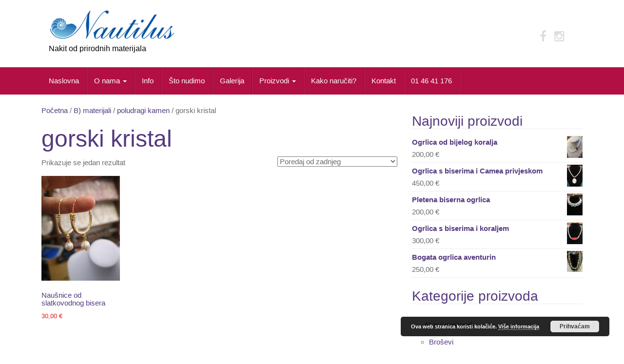

--- FILE ---
content_type: text/html; charset=UTF-8
request_url: https://nautilus-nakit.com/kategorija-proizvoda/ostali-materijali/poludragi-kamen/gorski-kristal/
body_size: 12494
content:
<!DOCTYPE html>
<html lang="hr">
<head>
<meta charset="UTF-8">
<meta http-equiv="X-UA-Compatible" content="IE=edge">
<meta name="viewport" content="width=device-width, initial-scale=1">
<link rel="profile" href="http://gmpg.org/xfn/11">
<link rel="pingback" href="https://nautilus-nakit.com/xmlrpc.php">

<meta name='robots' content='index, follow, max-image-preview:large, max-snippet:-1, max-video-preview:-1' />
<script>window._wca = window._wca || [];</script>

	<!-- This site is optimized with the Yoast SEO plugin v22.5 - https://yoast.com/wordpress/plugins/seo/ -->
	<title>gorski kristal Archives - Nautilus nakit</title>
	<link rel="canonical" href="https://nautilus-nakit.com/kategorija-proizvoda/ostali-materijali/poludragi-kamen/gorski-kristal/" />
	<meta property="og:locale" content="hr_HR" />
	<meta property="og:type" content="article" />
	<meta property="og:title" content="gorski kristal Archives - Nautilus nakit" />
	<meta property="og:url" content="https://nautilus-nakit.com/kategorija-proizvoda/ostali-materijali/poludragi-kamen/gorski-kristal/" />
	<meta property="og:site_name" content="Nautilus nakit" />
	<meta name="twitter:card" content="summary_large_image" />
	<script type="application/ld+json" class="yoast-schema-graph">{"@context":"https://schema.org","@graph":[{"@type":"CollectionPage","@id":"https://nautilus-nakit.com/kategorija-proizvoda/ostali-materijali/poludragi-kamen/gorski-kristal/","url":"https://nautilus-nakit.com/kategorija-proizvoda/ostali-materijali/poludragi-kamen/gorski-kristal/","name":"gorski kristal Archives - Nautilus nakit","isPartOf":{"@id":"https://nautilus-nakit.com/#website"},"primaryImageOfPage":{"@id":"https://nautilus-nakit.com/kategorija-proizvoda/ostali-materijali/poludragi-kamen/gorski-kristal/#primaryimage"},"image":{"@id":"https://nautilus-nakit.com/kategorija-proizvoda/ostali-materijali/poludragi-kamen/gorski-kristal/#primaryimage"},"thumbnailUrl":"https://nautilus-nakit.com/wp-content/uploads/2019/12/PHOTO-2023-12-22-15-05-12.jpg","breadcrumb":{"@id":"https://nautilus-nakit.com/kategorija-proizvoda/ostali-materijali/poludragi-kamen/gorski-kristal/#breadcrumb"},"inLanguage":"hr"},{"@type":"ImageObject","inLanguage":"hr","@id":"https://nautilus-nakit.com/kategorija-proizvoda/ostali-materijali/poludragi-kamen/gorski-kristal/#primaryimage","url":"https://nautilus-nakit.com/wp-content/uploads/2019/12/PHOTO-2023-12-22-15-05-12.jpg","contentUrl":"https://nautilus-nakit.com/wp-content/uploads/2019/12/PHOTO-2023-12-22-15-05-12.jpg","width":1368,"height":1824},{"@type":"BreadcrumbList","@id":"https://nautilus-nakit.com/kategorija-proizvoda/ostali-materijali/poludragi-kamen/gorski-kristal/#breadcrumb","itemListElement":[{"@type":"ListItem","position":1,"name":"Home","item":"https://nautilus-nakit.com/"},{"@type":"ListItem","position":2,"name":"B) materijali","item":"https://nautilus-nakit.com/kategorija-proizvoda/ostali-materijali/"},{"@type":"ListItem","position":3,"name":"poludragi kamen","item":"https://nautilus-nakit.com/kategorija-proizvoda/ostali-materijali/poludragi-kamen/"},{"@type":"ListItem","position":4,"name":"gorski kristal"}]},{"@type":"WebSite","@id":"https://nautilus-nakit.com/#website","url":"https://nautilus-nakit.com/","name":"Nautilus nakit","description":"Nakit od prirodnih materijala","potentialAction":[{"@type":"SearchAction","target":{"@type":"EntryPoint","urlTemplate":"https://nautilus-nakit.com/?s={search_term_string}"},"query-input":"required name=search_term_string"}],"inLanguage":"hr"}]}</script>
	<!-- / Yoast SEO plugin. -->


<link rel='dns-prefetch' href='//stats.wp.com' />
<link rel='dns-prefetch' href='//secure.gravatar.com' />
<link rel='dns-prefetch' href='//v0.wordpress.com' />
<link rel="alternate" type="application/rss+xml" title="Nautilus nakit &raquo; Kanal" href="https://nautilus-nakit.com/feed/" />
<link rel="alternate" type="application/rss+xml" title="Nautilus nakit &raquo; Kanal komentara" href="https://nautilus-nakit.com/comments/feed/" />
<link rel="alternate" type="application/rss+xml" title="Nautilus nakit &raquo; gorski kristal Kategorija kanal" href="https://nautilus-nakit.com/kategorija-proizvoda/ostali-materijali/poludragi-kamen/gorski-kristal/feed/" />
<script type="text/javascript">
/* <![CDATA[ */
window._wpemojiSettings = {"baseUrl":"https:\/\/s.w.org\/images\/core\/emoji\/14.0.0\/72x72\/","ext":".png","svgUrl":"https:\/\/s.w.org\/images\/core\/emoji\/14.0.0\/svg\/","svgExt":".svg","source":{"concatemoji":"https:\/\/nautilus-nakit.com\/wp-includes\/js\/wp-emoji-release.min.js?ver=6.4.3"}};
/*! This file is auto-generated */
!function(i,n){var o,s,e;function c(e){try{var t={supportTests:e,timestamp:(new Date).valueOf()};sessionStorage.setItem(o,JSON.stringify(t))}catch(e){}}function p(e,t,n){e.clearRect(0,0,e.canvas.width,e.canvas.height),e.fillText(t,0,0);var t=new Uint32Array(e.getImageData(0,0,e.canvas.width,e.canvas.height).data),r=(e.clearRect(0,0,e.canvas.width,e.canvas.height),e.fillText(n,0,0),new Uint32Array(e.getImageData(0,0,e.canvas.width,e.canvas.height).data));return t.every(function(e,t){return e===r[t]})}function u(e,t,n){switch(t){case"flag":return n(e,"\ud83c\udff3\ufe0f\u200d\u26a7\ufe0f","\ud83c\udff3\ufe0f\u200b\u26a7\ufe0f")?!1:!n(e,"\ud83c\uddfa\ud83c\uddf3","\ud83c\uddfa\u200b\ud83c\uddf3")&&!n(e,"\ud83c\udff4\udb40\udc67\udb40\udc62\udb40\udc65\udb40\udc6e\udb40\udc67\udb40\udc7f","\ud83c\udff4\u200b\udb40\udc67\u200b\udb40\udc62\u200b\udb40\udc65\u200b\udb40\udc6e\u200b\udb40\udc67\u200b\udb40\udc7f");case"emoji":return!n(e,"\ud83e\udef1\ud83c\udffb\u200d\ud83e\udef2\ud83c\udfff","\ud83e\udef1\ud83c\udffb\u200b\ud83e\udef2\ud83c\udfff")}return!1}function f(e,t,n){var r="undefined"!=typeof WorkerGlobalScope&&self instanceof WorkerGlobalScope?new OffscreenCanvas(300,150):i.createElement("canvas"),a=r.getContext("2d",{willReadFrequently:!0}),o=(a.textBaseline="top",a.font="600 32px Arial",{});return e.forEach(function(e){o[e]=t(a,e,n)}),o}function t(e){var t=i.createElement("script");t.src=e,t.defer=!0,i.head.appendChild(t)}"undefined"!=typeof Promise&&(o="wpEmojiSettingsSupports",s=["flag","emoji"],n.supports={everything:!0,everythingExceptFlag:!0},e=new Promise(function(e){i.addEventListener("DOMContentLoaded",e,{once:!0})}),new Promise(function(t){var n=function(){try{var e=JSON.parse(sessionStorage.getItem(o));if("object"==typeof e&&"number"==typeof e.timestamp&&(new Date).valueOf()<e.timestamp+604800&&"object"==typeof e.supportTests)return e.supportTests}catch(e){}return null}();if(!n){if("undefined"!=typeof Worker&&"undefined"!=typeof OffscreenCanvas&&"undefined"!=typeof URL&&URL.createObjectURL&&"undefined"!=typeof Blob)try{var e="postMessage("+f.toString()+"("+[JSON.stringify(s),u.toString(),p.toString()].join(",")+"));",r=new Blob([e],{type:"text/javascript"}),a=new Worker(URL.createObjectURL(r),{name:"wpTestEmojiSupports"});return void(a.onmessage=function(e){c(n=e.data),a.terminate(),t(n)})}catch(e){}c(n=f(s,u,p))}t(n)}).then(function(e){for(var t in e)n.supports[t]=e[t],n.supports.everything=n.supports.everything&&n.supports[t],"flag"!==t&&(n.supports.everythingExceptFlag=n.supports.everythingExceptFlag&&n.supports[t]);n.supports.everythingExceptFlag=n.supports.everythingExceptFlag&&!n.supports.flag,n.DOMReady=!1,n.readyCallback=function(){n.DOMReady=!0}}).then(function(){return e}).then(function(){var e;n.supports.everything||(n.readyCallback(),(e=n.source||{}).concatemoji?t(e.concatemoji):e.wpemoji&&e.twemoji&&(t(e.twemoji),t(e.wpemoji)))}))}((window,document),window._wpemojiSettings);
/* ]]> */
</script>
<style id='wp-emoji-styles-inline-css' type='text/css'>

	img.wp-smiley, img.emoji {
		display: inline !important;
		border: none !important;
		box-shadow: none !important;
		height: 1em !important;
		width: 1em !important;
		margin: 0 0.07em !important;
		vertical-align: -0.1em !important;
		background: none !important;
		padding: 0 !important;
	}
</style>
<link rel='stylesheet' id='wp-block-library-css' href='https://nautilus-nakit.com/wp-includes/css/dist/block-library/style.min.css?ver=6.4.3' type='text/css' media='all' />
<style id='wp-block-library-inline-css' type='text/css'>
.has-text-align-justify{text-align:justify;}
</style>
<link rel='stylesheet' id='mediaelement-css' href='https://nautilus-nakit.com/wp-includes/js/mediaelement/mediaelementplayer-legacy.min.css?ver=4.2.17' type='text/css' media='all' />
<link rel='stylesheet' id='wp-mediaelement-css' href='https://nautilus-nakit.com/wp-includes/js/mediaelement/wp-mediaelement.min.css?ver=6.4.3' type='text/css' media='all' />
<style id='jetpack-sharing-buttons-style-inline-css' type='text/css'>
.jetpack-sharing-buttons__services-list{display:flex;flex-direction:row;flex-wrap:wrap;gap:0;list-style-type:none;margin:5px;padding:0}.jetpack-sharing-buttons__services-list.has-small-icon-size{font-size:12px}.jetpack-sharing-buttons__services-list.has-normal-icon-size{font-size:16px}.jetpack-sharing-buttons__services-list.has-large-icon-size{font-size:24px}.jetpack-sharing-buttons__services-list.has-huge-icon-size{font-size:36px}@media print{.jetpack-sharing-buttons__services-list{display:none!important}}.editor-styles-wrapper .wp-block-jetpack-sharing-buttons{gap:0;padding-inline-start:0}ul.jetpack-sharing-buttons__services-list.has-background{padding:1.25em 2.375em}
</style>
<style id='classic-theme-styles-inline-css' type='text/css'>
/*! This file is auto-generated */
.wp-block-button__link{color:#fff;background-color:#32373c;border-radius:9999px;box-shadow:none;text-decoration:none;padding:calc(.667em + 2px) calc(1.333em + 2px);font-size:1.125em}.wp-block-file__button{background:#32373c;color:#fff;text-decoration:none}
</style>
<style id='global-styles-inline-css' type='text/css'>
body{--wp--preset--color--black: #000000;--wp--preset--color--cyan-bluish-gray: #abb8c3;--wp--preset--color--white: #ffffff;--wp--preset--color--pale-pink: #f78da7;--wp--preset--color--vivid-red: #cf2e2e;--wp--preset--color--luminous-vivid-orange: #ff6900;--wp--preset--color--luminous-vivid-amber: #fcb900;--wp--preset--color--light-green-cyan: #7bdcb5;--wp--preset--color--vivid-green-cyan: #00d084;--wp--preset--color--pale-cyan-blue: #8ed1fc;--wp--preset--color--vivid-cyan-blue: #0693e3;--wp--preset--color--vivid-purple: #9b51e0;--wp--preset--gradient--vivid-cyan-blue-to-vivid-purple: linear-gradient(135deg,rgba(6,147,227,1) 0%,rgb(155,81,224) 100%);--wp--preset--gradient--light-green-cyan-to-vivid-green-cyan: linear-gradient(135deg,rgb(122,220,180) 0%,rgb(0,208,130) 100%);--wp--preset--gradient--luminous-vivid-amber-to-luminous-vivid-orange: linear-gradient(135deg,rgba(252,185,0,1) 0%,rgba(255,105,0,1) 100%);--wp--preset--gradient--luminous-vivid-orange-to-vivid-red: linear-gradient(135deg,rgba(255,105,0,1) 0%,rgb(207,46,46) 100%);--wp--preset--gradient--very-light-gray-to-cyan-bluish-gray: linear-gradient(135deg,rgb(238,238,238) 0%,rgb(169,184,195) 100%);--wp--preset--gradient--cool-to-warm-spectrum: linear-gradient(135deg,rgb(74,234,220) 0%,rgb(151,120,209) 20%,rgb(207,42,186) 40%,rgb(238,44,130) 60%,rgb(251,105,98) 80%,rgb(254,248,76) 100%);--wp--preset--gradient--blush-light-purple: linear-gradient(135deg,rgb(255,206,236) 0%,rgb(152,150,240) 100%);--wp--preset--gradient--blush-bordeaux: linear-gradient(135deg,rgb(254,205,165) 0%,rgb(254,45,45) 50%,rgb(107,0,62) 100%);--wp--preset--gradient--luminous-dusk: linear-gradient(135deg,rgb(255,203,112) 0%,rgb(199,81,192) 50%,rgb(65,88,208) 100%);--wp--preset--gradient--pale-ocean: linear-gradient(135deg,rgb(255,245,203) 0%,rgb(182,227,212) 50%,rgb(51,167,181) 100%);--wp--preset--gradient--electric-grass: linear-gradient(135deg,rgb(202,248,128) 0%,rgb(113,206,126) 100%);--wp--preset--gradient--midnight: linear-gradient(135deg,rgb(2,3,129) 0%,rgb(40,116,252) 100%);--wp--preset--font-size--small: 13px;--wp--preset--font-size--medium: 20px;--wp--preset--font-size--large: 36px;--wp--preset--font-size--x-large: 42px;--wp--preset--spacing--20: 0.44rem;--wp--preset--spacing--30: 0.67rem;--wp--preset--spacing--40: 1rem;--wp--preset--spacing--50: 1.5rem;--wp--preset--spacing--60: 2.25rem;--wp--preset--spacing--70: 3.38rem;--wp--preset--spacing--80: 5.06rem;--wp--preset--shadow--natural: 6px 6px 9px rgba(0, 0, 0, 0.2);--wp--preset--shadow--deep: 12px 12px 50px rgba(0, 0, 0, 0.4);--wp--preset--shadow--sharp: 6px 6px 0px rgba(0, 0, 0, 0.2);--wp--preset--shadow--outlined: 6px 6px 0px -3px rgba(255, 255, 255, 1), 6px 6px rgba(0, 0, 0, 1);--wp--preset--shadow--crisp: 6px 6px 0px rgba(0, 0, 0, 1);}:where(.is-layout-flex){gap: 0.5em;}:where(.is-layout-grid){gap: 0.5em;}body .is-layout-flow > .alignleft{float: left;margin-inline-start: 0;margin-inline-end: 2em;}body .is-layout-flow > .alignright{float: right;margin-inline-start: 2em;margin-inline-end: 0;}body .is-layout-flow > .aligncenter{margin-left: auto !important;margin-right: auto !important;}body .is-layout-constrained > .alignleft{float: left;margin-inline-start: 0;margin-inline-end: 2em;}body .is-layout-constrained > .alignright{float: right;margin-inline-start: 2em;margin-inline-end: 0;}body .is-layout-constrained > .aligncenter{margin-left: auto !important;margin-right: auto !important;}body .is-layout-constrained > :where(:not(.alignleft):not(.alignright):not(.alignfull)){max-width: var(--wp--style--global--content-size);margin-left: auto !important;margin-right: auto !important;}body .is-layout-constrained > .alignwide{max-width: var(--wp--style--global--wide-size);}body .is-layout-flex{display: flex;}body .is-layout-flex{flex-wrap: wrap;align-items: center;}body .is-layout-flex > *{margin: 0;}body .is-layout-grid{display: grid;}body .is-layout-grid > *{margin: 0;}:where(.wp-block-columns.is-layout-flex){gap: 2em;}:where(.wp-block-columns.is-layout-grid){gap: 2em;}:where(.wp-block-post-template.is-layout-flex){gap: 1.25em;}:where(.wp-block-post-template.is-layout-grid){gap: 1.25em;}.has-black-color{color: var(--wp--preset--color--black) !important;}.has-cyan-bluish-gray-color{color: var(--wp--preset--color--cyan-bluish-gray) !important;}.has-white-color{color: var(--wp--preset--color--white) !important;}.has-pale-pink-color{color: var(--wp--preset--color--pale-pink) !important;}.has-vivid-red-color{color: var(--wp--preset--color--vivid-red) !important;}.has-luminous-vivid-orange-color{color: var(--wp--preset--color--luminous-vivid-orange) !important;}.has-luminous-vivid-amber-color{color: var(--wp--preset--color--luminous-vivid-amber) !important;}.has-light-green-cyan-color{color: var(--wp--preset--color--light-green-cyan) !important;}.has-vivid-green-cyan-color{color: var(--wp--preset--color--vivid-green-cyan) !important;}.has-pale-cyan-blue-color{color: var(--wp--preset--color--pale-cyan-blue) !important;}.has-vivid-cyan-blue-color{color: var(--wp--preset--color--vivid-cyan-blue) !important;}.has-vivid-purple-color{color: var(--wp--preset--color--vivid-purple) !important;}.has-black-background-color{background-color: var(--wp--preset--color--black) !important;}.has-cyan-bluish-gray-background-color{background-color: var(--wp--preset--color--cyan-bluish-gray) !important;}.has-white-background-color{background-color: var(--wp--preset--color--white) !important;}.has-pale-pink-background-color{background-color: var(--wp--preset--color--pale-pink) !important;}.has-vivid-red-background-color{background-color: var(--wp--preset--color--vivid-red) !important;}.has-luminous-vivid-orange-background-color{background-color: var(--wp--preset--color--luminous-vivid-orange) !important;}.has-luminous-vivid-amber-background-color{background-color: var(--wp--preset--color--luminous-vivid-amber) !important;}.has-light-green-cyan-background-color{background-color: var(--wp--preset--color--light-green-cyan) !important;}.has-vivid-green-cyan-background-color{background-color: var(--wp--preset--color--vivid-green-cyan) !important;}.has-pale-cyan-blue-background-color{background-color: var(--wp--preset--color--pale-cyan-blue) !important;}.has-vivid-cyan-blue-background-color{background-color: var(--wp--preset--color--vivid-cyan-blue) !important;}.has-vivid-purple-background-color{background-color: var(--wp--preset--color--vivid-purple) !important;}.has-black-border-color{border-color: var(--wp--preset--color--black) !important;}.has-cyan-bluish-gray-border-color{border-color: var(--wp--preset--color--cyan-bluish-gray) !important;}.has-white-border-color{border-color: var(--wp--preset--color--white) !important;}.has-pale-pink-border-color{border-color: var(--wp--preset--color--pale-pink) !important;}.has-vivid-red-border-color{border-color: var(--wp--preset--color--vivid-red) !important;}.has-luminous-vivid-orange-border-color{border-color: var(--wp--preset--color--luminous-vivid-orange) !important;}.has-luminous-vivid-amber-border-color{border-color: var(--wp--preset--color--luminous-vivid-amber) !important;}.has-light-green-cyan-border-color{border-color: var(--wp--preset--color--light-green-cyan) !important;}.has-vivid-green-cyan-border-color{border-color: var(--wp--preset--color--vivid-green-cyan) !important;}.has-pale-cyan-blue-border-color{border-color: var(--wp--preset--color--pale-cyan-blue) !important;}.has-vivid-cyan-blue-border-color{border-color: var(--wp--preset--color--vivid-cyan-blue) !important;}.has-vivid-purple-border-color{border-color: var(--wp--preset--color--vivid-purple) !important;}.has-vivid-cyan-blue-to-vivid-purple-gradient-background{background: var(--wp--preset--gradient--vivid-cyan-blue-to-vivid-purple) !important;}.has-light-green-cyan-to-vivid-green-cyan-gradient-background{background: var(--wp--preset--gradient--light-green-cyan-to-vivid-green-cyan) !important;}.has-luminous-vivid-amber-to-luminous-vivid-orange-gradient-background{background: var(--wp--preset--gradient--luminous-vivid-amber-to-luminous-vivid-orange) !important;}.has-luminous-vivid-orange-to-vivid-red-gradient-background{background: var(--wp--preset--gradient--luminous-vivid-orange-to-vivid-red) !important;}.has-very-light-gray-to-cyan-bluish-gray-gradient-background{background: var(--wp--preset--gradient--very-light-gray-to-cyan-bluish-gray) !important;}.has-cool-to-warm-spectrum-gradient-background{background: var(--wp--preset--gradient--cool-to-warm-spectrum) !important;}.has-blush-light-purple-gradient-background{background: var(--wp--preset--gradient--blush-light-purple) !important;}.has-blush-bordeaux-gradient-background{background: var(--wp--preset--gradient--blush-bordeaux) !important;}.has-luminous-dusk-gradient-background{background: var(--wp--preset--gradient--luminous-dusk) !important;}.has-pale-ocean-gradient-background{background: var(--wp--preset--gradient--pale-ocean) !important;}.has-electric-grass-gradient-background{background: var(--wp--preset--gradient--electric-grass) !important;}.has-midnight-gradient-background{background: var(--wp--preset--gradient--midnight) !important;}.has-small-font-size{font-size: var(--wp--preset--font-size--small) !important;}.has-medium-font-size{font-size: var(--wp--preset--font-size--medium) !important;}.has-large-font-size{font-size: var(--wp--preset--font-size--large) !important;}.has-x-large-font-size{font-size: var(--wp--preset--font-size--x-large) !important;}
.wp-block-navigation a:where(:not(.wp-element-button)){color: inherit;}
:where(.wp-block-post-template.is-layout-flex){gap: 1.25em;}:where(.wp-block-post-template.is-layout-grid){gap: 1.25em;}
:where(.wp-block-columns.is-layout-flex){gap: 2em;}:where(.wp-block-columns.is-layout-grid){gap: 2em;}
.wp-block-pullquote{font-size: 1.5em;line-height: 1.6;}
</style>
<link rel='stylesheet' id='woo-advanced-discounts-css' href='https://nautilus-nakit.com/wp-content/plugins/woo-advanced-discounts/public/css/wad-public.css?ver=2.32.1' type='text/css' media='all' />
<link rel='stylesheet' id='o-tooltip-css' href='https://nautilus-nakit.com/wp-content/plugins/woo-advanced-discounts/public/css/tooltip.min.css?ver=2.32.1' type='text/css' media='all' />
<link rel='stylesheet' id='woocommerce-layout-css' href='https://nautilus-nakit.com/wp-content/plugins/woocommerce/assets/css/woocommerce-layout.css?ver=8.7.0' type='text/css' media='all' />
<style id='woocommerce-layout-inline-css' type='text/css'>

	.infinite-scroll .woocommerce-pagination {
		display: none;
	}
</style>
<link rel='stylesheet' id='woocommerce-smallscreen-css' href='https://nautilus-nakit.com/wp-content/plugins/woocommerce/assets/css/woocommerce-smallscreen.css?ver=8.7.0' type='text/css' media='only screen and (max-width: 768px)' />
<link rel='stylesheet' id='woocommerce-general-css' href='https://nautilus-nakit.com/wp-content/plugins/woocommerce/assets/css/woocommerce.css?ver=8.7.0' type='text/css' media='all' />
<style id='woocommerce-inline-inline-css' type='text/css'>
.woocommerce form .form-row .required { visibility: visible; }
</style>
<link rel='stylesheet' id='bootstrap-css' href='https://nautilus-nakit.com/wp-content/themes/unite/inc/css/bootstrap.min.css?ver=6.4.3' type='text/css' media='all' />
<link rel='stylesheet' id='unite-icons-css' href='https://nautilus-nakit.com/wp-content/themes/unite/inc/css/font-awesome.min.css?ver=6.4.3' type='text/css' media='all' />
<link rel='stylesheet' id='unite-style-css' href='https://nautilus-nakit.com/wp-content/themes/unite/style.css?ver=6.4.3' type='text/css' media='all' />
<link rel='stylesheet' id='jetpack_css-css' href='https://nautilus-nakit.com/wp-content/plugins/jetpack/css/jetpack.css?ver=13.3.1' type='text/css' media='all' />
<!--n2css--><script type="text/javascript" src="https://nautilus-nakit.com/wp-includes/js/dist/vendor/wp-polyfill-inert.min.js?ver=3.1.2" id="wp-polyfill-inert-js"></script>
<script type="text/javascript" src="https://nautilus-nakit.com/wp-includes/js/dist/vendor/regenerator-runtime.min.js?ver=0.14.0" id="regenerator-runtime-js"></script>
<script type="text/javascript" src="https://nautilus-nakit.com/wp-includes/js/dist/vendor/wp-polyfill.min.js?ver=3.15.0" id="wp-polyfill-js"></script>
<script type="text/javascript" src="https://nautilus-nakit.com/wp-includes/js/dist/hooks.min.js?ver=c6aec9a8d4e5a5d543a1" id="wp-hooks-js"></script>
<script type="text/javascript" src="https://stats.wp.com/w.js?ver=202548" id="woo-tracks-js"></script>
<script type="text/javascript" src="https://nautilus-nakit.com/wp-includes/js/jquery/jquery.min.js?ver=3.7.1" id="jquery-core-js"></script>
<script type="text/javascript" src="https://nautilus-nakit.com/wp-includes/js/jquery/jquery-migrate.min.js?ver=3.4.1" id="jquery-migrate-js"></script>
<script type="text/javascript" src="https://nautilus-nakit.com/wp-content/plugins/woo-advanced-discounts/public/js/wad-public.js?ver=2.32.1" id="woo-advanced-discounts-js"></script>
<script type="text/javascript" src="https://nautilus-nakit.com/wp-content/plugins/woo-advanced-discounts/public/js/tooltip.min.js?ver=2.32.1" id="o-tooltip-js"></script>
<script type="text/javascript" src="https://nautilus-nakit.com/wp-content/plugins/woocommerce/assets/js/jquery-blockui/jquery.blockUI.min.js?ver=2.7.0-wc.8.7.0" id="jquery-blockui-js" defer="defer" data-wp-strategy="defer"></script>
<script type="text/javascript" id="wc-add-to-cart-js-extra">
/* <![CDATA[ */
var wc_add_to_cart_params = {"ajax_url":"\/wp-admin\/admin-ajax.php","wc_ajax_url":"\/?wc-ajax=%%endpoint%%","i18n_view_cart":"Vidi ko\u0161aricu","cart_url":"https:\/\/nautilus-nakit.com\/?page_id=5","is_cart":"","cart_redirect_after_add":"no"};
/* ]]> */
</script>
<script type="text/javascript" src="https://nautilus-nakit.com/wp-content/plugins/woocommerce/assets/js/frontend/add-to-cart.min.js?ver=8.7.0" id="wc-add-to-cart-js" defer="defer" data-wp-strategy="defer"></script>
<script type="text/javascript" src="https://nautilus-nakit.com/wp-content/plugins/woocommerce/assets/js/js-cookie/js.cookie.min.js?ver=2.1.4-wc.8.7.0" id="js-cookie-js" defer="defer" data-wp-strategy="defer"></script>
<script type="text/javascript" id="woocommerce-js-extra">
/* <![CDATA[ */
var woocommerce_params = {"ajax_url":"\/wp-admin\/admin-ajax.php","wc_ajax_url":"\/?wc-ajax=%%endpoint%%"};
/* ]]> */
</script>
<script type="text/javascript" src="https://nautilus-nakit.com/wp-content/plugins/woocommerce/assets/js/frontend/woocommerce.min.js?ver=8.7.0" id="woocommerce-js" defer="defer" data-wp-strategy="defer"></script>
<script type="text/javascript" src="https://stats.wp.com/s-202548.js" id="woocommerce-analytics-js" defer="defer" data-wp-strategy="defer"></script>
<script type="text/javascript" src="https://nautilus-nakit.com/wp-content/themes/unite/inc/js/bootstrap.min.js?ver=6.4.3" id="bootstrap-js"></script>
<script type="text/javascript" src="https://nautilus-nakit.com/wp-content/themes/unite/inc/js/main.min.js?ver=6.4.3" id="unite-functions-js"></script>
<!--[if lt IE 9]>
<script type="text/javascript" src="https://nautilus-nakit.com/wp-content/themes/unite/inc/js/html5shiv.min.js?ver=6.4.3" id="html5-js"></script>
<![endif]-->
<!--[if lt IE 9]>
<script type="text/javascript" src="https://nautilus-nakit.com/wp-content/themes/unite/inc/js/respond.min.js?ver=6.4.3" id="respond-js"></script>
<![endif]-->
<link rel="https://api.w.org/" href="https://nautilus-nakit.com/wp-json/" /><link rel="alternate" type="application/json" href="https://nautilus-nakit.com/wp-json/wp/v2/product_cat/76" /><link rel="EditURI" type="application/rsd+xml" title="RSD" href="https://nautilus-nakit.com/xmlrpc.php?rsd" />
<meta name="generator" content="WordPress 6.4.3" />
<meta name="generator" content="WooCommerce 8.7.0" />
<script type="text/javascript">
	window._se_plugin_version = '8.1.9';
</script>
	<style>img#wpstats{display:none}</style>
		<style type="text/css">.btn-primary, .label-primary, .carousel-caption h4 {background-color: #b20f44; border-color: #b20f44;} hr.section-divider:after, .entry-meta .fa { color: #b20f44}.label-primary[href]:hover, .label-primary[href]:focus, #infinite-handle span:hover, #infinite-handle span:focus-within, .btn.btn-primary.read-more:hover, .btn.btn-primary.read-more:focus, .btn-primary:hover, .btn-primary:focus, .btn-primary:active, .btn-primary.active, .site-main [class*="navigation"] a:hover, .site-main [class*="navigation"] a:focus, .more-link:hover, .more-link:focus, #image-navigation .nav-previous a:hover, #image-navigation .nav-previous a:focus, #image-navigation .nav-next a:hover, #image-navigation .nav-next a:focus { background-color: #b20f44; border-color: #b20f44; }.navbar.navbar-default {background-color: #b20f44;}.dropdown-menu, .dropdown-menu > .active > a, .dropdown-menu > .active > a:hover, .dropdown-menu > .active > a:focus {background-color: #b20f44;}#colophon {background-color: #b20f44;}@media (min-width: 767px) {
  ul.nav li.dropdown:hover ul.dropdown-menu {
    display: block;
  }
  ul.dropdown-menu a {
    color: #fff;
  }
  ul.dropdown-menu li a:hover {
    background: #082955;
    color: #fff;
  }
}</style>    <style type="text/css">
        #social li {
            display: inline-block;
        }
        #social li,
        #social ul {
            border: 0!important;
            list-style: none;
            padding-left: 0;
            text-align: center;
        }
        .social-icons ul a {
            font-size: 24px;
            margin: 6px;
            color: #DDD;
        }
        #social ul a span {
            display: none;
        }
        #social li a[href*="twitter.com"] .fa:before,
        .fa-twitter:before {
            content: "\f099"
        }
        #social li a[href*="facebook.com"] .fa:before,
        .fa-facebook-f:before,
        .fa-facebook:before {
            content: "\f09a"
        }
        #social li a[href*="github.com"] .fa:before,
        .fa-github:before {
            content: "\f09b"
        }
        #social li a[href*="/feed"] .fa:before,
        .fa-rss:before {
            content: "\f09e"
        }
        #social li a[href*="pinterest.com"] .fa:before,
        .fa-pinterest:before {
            content: "\f0d2"
        }
        #social li a[href*="linkedin.com"] .fa:before,
        .fa-linkedin:before {
            content: "\f0e1"
        }
        #social li a[href*="xing.com"] .fa:before,
        .fa-xing:before {
            content: "\f168"
        }
        #social li a[href*="youtube.com"] .fa:before,
        .fa-youtube:before {
            content: "\f167"
        }
        #social li a[href*="instagram.com"] .fa:before,
        .fa-instagram:before {
            content: "\f16d"
        }
        #social li a[href*="flickr.com"] .fa:before,
        .fa-flickr:before {
            content: "\f16e"
        }
        #social li a[href*="tumblr.com"] .fa:before,
        .fa-tumblr:before {
            content: "\f173"
        }
        #social li a[href*="dribbble.com"] .fa:before,
        .fa-dribbble:before {
            content: "\f17d"
        }
        #social li a[href*="skype:"] .fa:before,
        #social li a[href*="skype.com"] .fa:before,
        .fa-skype:before {
            content: "\f17e"
        }
        #social li a[href*="foursquare.com"] .fa:before,
        .fa-foursquare:before {
            content: "\f180"
        }
        #social li a[href*="vimeo.com"] .fa:before,
        .fa-vimeo-square:before {
            content: "\f194"
        }
        #social li a[href*="spotify.com"] .fa:before,
        .fa-spotify:before {
            content: "\f1bc"
        }
        #social li a[href*="soundcloud.com"] .fa:before,
        .fa-soundcloud:before {
            content: "\f1be"
        }
        
        .social-icons li a[href*="facebook.com"]:hover {color: #3b5998 !important;}
        .social-icons li a[href*="twitter.com"]:hover {color: #00aced !important;}
        .social-icons li a[href*="youtube.com"]:hover {color: #bb0000 !important;}
        .social-icons li a[href*="github.com"]:hover {color: #4183C4 !important;}
        .social-icons li a[href*="linkedin.com"]:hover {color: #007bb6 !important;}
        .social-icons li a[href*="xing.com"]:hover {color: #cfdc00 !important;}
        .social-icons li a[href*="pinterest.com"]:hover {color: #cb2027 !important;}
        .social-icons li a[href*="rss.com"]:hover {color: #F0AD4E !important ;}
        .social-icons li a[href*="tumblr.com"]:hover {color: #32506d !important;}
        .social-icons li a[href*="flickr.com"]:hover {color: #ff0084 !important;}
        .social-icons li a[href*="instagram.com"]:hover {color: #517fa4 !important;}
        .social-icons li a[href*="dribbble.com"]:hover {color: #E56193 !important;}
        .social-icons li a[href*="skype.com"]:hover {color: #00AFF0 !important;}
        .social-icons li a[href*="foursquare.com"]:hover {color: #2398C9 !important;}
        .social-icons li a[href*="soundcloud.com"]:hover {color: #F50 !important;}
        .social-icons li a[href*="vimeo.com"]:hover {color:  #1bb6ec !important;}
        .social-icons li a[href*="spotify.com"]:hover {color: #81b71a !important;}
        .social-icons li a[href*="/feed"]:hover {color: #f39c12 !important;}
    </style>	<noscript><style>.woocommerce-product-gallery{ opacity: 1 !important; }</style></noscript>
		<style type="text/css">
			.site-title a,
		.site-description {
			color: #000000;
		}
		</style>
	<link rel="icon" href="https://nautilus-nakit.com/wp-content/uploads/2016/11/cropped-Nautilus_LOGO_plavi-60x60.png" sizes="32x32" />
<link rel="icon" href="https://nautilus-nakit.com/wp-content/uploads/2016/11/cropped-Nautilus_LOGO_plavi-300x300.png" sizes="192x192" />
<link rel="apple-touch-icon" href="https://nautilus-nakit.com/wp-content/uploads/2016/11/cropped-Nautilus_LOGO_plavi-180x180.png" />
<meta name="msapplication-TileImage" content="https://nautilus-nakit.com/wp-content/uploads/2016/11/cropped-Nautilus_LOGO_plavi-300x300.png" />
<style type="text/css" id="wp-custom-css">/*
Dobro došli u Prilagođeni CSS

Saznajte više kako ovo funkcionira na http://wp.me/PEmnE-Bt
*/
#head-search .widgettitle {
	display: none;
}

#head-search li {
	list-style-type: none;
}

.woocommerce span.onsale {
	background-color: #d81f15;
}

.woocommerce div.product p.price, .woocommerce div.product span.price, .woocommerce ul.products li.product .price, ins .woocommerce-Price-amount.amount {
	color: #d81f15;
	text-decoration: none;
}

.woocommerce ul.products li.product .price del, .woocommerce div.product p.price del, .woocommerce div.product span.price del, del .woocommerce-Price-amount.amount {
	color: #6B6B6B;
}

@media (max-width: 767px) {
	.carousel-caption {
		display: block !important;
	}
}


.woomenucart-menu-item {display:none!important}
.add_to_cart_button {display:none !important}
.cart {display:none!important}


// slider
h4.n2-ss-item-content {
	background: #b20f44;
  background: rgba(84, 57, 126,0.7);
  padding: 15px;
  color: #fff;
  max-width: 55%;
  margin-bottom: 4px;
}
.carousel-caption {
  left: 20px;
  text-align: left;
  padding-bottom: 20px;
}
h6.n2-ss-item-content  {
	background: #555;
  background: rgba(0, 0, 0,0.5);
  padding: 15px;
  max-width: 50%;
	line-height: 1.7!important;
    font-size: 15px!important;
}</style>
</head>

<body class="archive tax-product_cat term-gorski-kristal term-76 theme-unite woocommerce woocommerce-page woocommerce-no-js">
<a class="skip-link screen-reader-text" href="#content">Skip to content</a>
<div id="page" class="hfeed site">
	<div class="container header-area">
				<header id="masthead" class="site-header col-sm-12" role="banner">

				<div class="site-branding col-md-6">
					
						<div id="logo">
							<a href="https://nautilus-nakit.com/"><img src="https://nautilus-nakit.com/wp-content/uploads/2016/11/Nautilus_LOGO_plavi-1-e1479071218107.png"  height="61" width="260" alt="Nautilus nakit"/></a>
							<h4 class="site-description">Nakit od prirodnih materijala</h4>
						</div><!-- end of #logo -->

					
									</div>

			<div class="social-header col-md-6">
				<nav id="social" class="social-icons"><ul id="menu-social-items" class="social-menu"><li id="menu-item-817" class="menu-item menu-item-type-custom menu-item-object-custom menu-item-817"><a target="_blank" rel="noopener" href="https://web.facebook.com/nautilusnakit/"><i class="social_icon fa"><span>Facebook</span></i></a></li>
<li id="menu-item-2154" class="menu-item menu-item-type-custom menu-item-object-custom menu-item-2154"><a target="_blank" rel="noopener" href="https://www.instagram.com/nautilus.nakit/"><i class="social_icon fa"><span>Instagram</span></i></a></li>
<li id="menu-item-1649" class="menu-item menu-item-type-post_type menu-item-object-page menu-item-1649"><a href="https://nautilus-nakit.com/kako-naruciti/"><i class="social_icon fa"><span>Kako naručiti?</span></i></a></li>
</ul></nav>			</div>

		</header><!-- #masthead -->
	</div>
		<nav class="navbar navbar-default" role="navigation">
			<div class="container">
		        <div class="navbar-header">
		            <button type="button" class="navbar-toggle" data-toggle="collapse" data-target=".navbar-ex1-collapse">
		                <span class="sr-only">Toggle navigation</span>
		                <span class="icon-bar"></span>
		                <span class="icon-bar"></span>
		                <span class="icon-bar"></span>
		            </button>

		        </div>

				<div class="collapse navbar-collapse navbar-ex1-collapse"><ul id="menu-glavni-izbornik" class="nav navbar-nav"><li id="menu-item-112" class="menu-item menu-item-type-post_type menu-item-object-page menu-item-home menu-item-112"><a title="Naslovna" href="https://nautilus-nakit.com/">Naslovna</a></li>
<li id="menu-item-113" class="menu-item menu-item-type-post_type menu-item-object-page menu-item-has-children menu-item-113 dropdown"><a title="O nama" href="#" data-toggle="dropdown" class="dropdown-toggle">O nama <span class="caret"></span></a>
<ul role="menu" class=" dropdown-menu">
	<li id="menu-item-2659" class="menu-item menu-item-type-post_type menu-item-object-page menu-item-2659"><a title="Galerija Nautilus: 45 godina" href="https://nautilus-nakit.com/galerija-nautilus-45-godina-strasti-i-kreativnosti-u-izradi-unikatnog-nakita/">Galerija Nautilus: 45 godina</a></li>
</ul>
</li>
<li id="menu-item-2842" class="menu-item menu-item-type-taxonomy menu-item-object-category menu-item-2842"><a title="Info" href="https://nautilus-nakit.com/category/info/">Info</a></li>
<li id="menu-item-494" class="menu-item menu-item-type-post_type menu-item-object-page menu-item-494"><a title="Što nudimo" href="https://nautilus-nakit.com/sto-nudimo/">Što nudimo</a></li>
<li id="menu-item-193" class="menu-item menu-item-type-post_type menu-item-object-page menu-item-193"><a title="Galerija" href="https://nautilus-nakit.com/galerija/">Galerija</a></li>
<li id="menu-item-117" class="menu-item menu-item-type-post_type menu-item-object-page menu-item-has-children menu-item-117 dropdown"><a title="Proizvodi" href="#" data-toggle="dropdown" class="dropdown-toggle">Proizvodi <span class="caret"></span></a>
<ul role="menu" class=" dropdown-menu">
	<li id="menu-item-349" class="menu-item menu-item-type-taxonomy menu-item-object-product_cat menu-item-349"><a title="Broševi" href="https://nautilus-nakit.com/kategorija-proizvoda/svi-proizvodi/brosevi/">Broševi</a></li>
	<li id="menu-item-353" class="menu-item menu-item-type-taxonomy menu-item-object-product_cat menu-item-353"><a title="Kopče za kosu" href="https://nautilus-nakit.com/kategorija-proizvoda/svi-proizvodi/kopce-za-kosu/">Kopče za kosu</a></li>
	<li id="menu-item-351" class="menu-item menu-item-type-taxonomy menu-item-object-product_cat menu-item-351"><a title="Naušnice" href="https://nautilus-nakit.com/kategorija-proizvoda/svi-proizvodi/nausnice/">Naušnice</a></li>
	<li id="menu-item-348" class="menu-item menu-item-type-taxonomy menu-item-object-product_cat menu-item-348"><a title="Narukvice" href="https://nautilus-nakit.com/kategorija-proizvoda/svi-proizvodi/narukvice/">Narukvice</a></li>
	<li id="menu-item-185" class="menu-item menu-item-type-taxonomy menu-item-object-product_cat menu-item-185"><a title="Ogrlice" href="https://nautilus-nakit.com/kategorija-proizvoda/svi-proizvodi/ogrlice/">Ogrlice</a></li>
	<li id="menu-item-350" class="menu-item menu-item-type-taxonomy menu-item-object-product_cat menu-item-350"><a title="Privjesci" href="https://nautilus-nakit.com/kategorija-proizvoda/svi-proizvodi/privjesci/">Privjesci</a></li>
	<li id="menu-item-352" class="menu-item menu-item-type-taxonomy menu-item-object-product_cat menu-item-352"><a title="Prsteni" href="https://nautilus-nakit.com/kategorija-proizvoda/svi-proizvodi/prsteni/">Prsteni</a></li>
</ul>
</li>
<li id="menu-item-1651" class="menu-item menu-item-type-post_type menu-item-object-page menu-item-1651"><a title="Kako naručiti?" href="https://nautilus-nakit.com/kako-naruciti/">Kako naručiti?</a></li>
<li id="menu-item-2711" class="menu-item menu-item-type-post_type menu-item-object-page menu-item-2711"><a title="Kontakt" href="https://nautilus-nakit.com/kontakt-2/">Kontakt</a></li>
<li id="menu-item-509" class="menu-item menu-item-type-custom menu-item-object-custom menu-item-509"><a title="01 46 41 176" href="tel:+38514641176">01 46 41 176</a></li>
</ul><ul class="nav navbar-nav navbar-right"><li><a class="woomenucart-menu-item" href="https://nautilus-nakit.com/proizvodi/" title="Start shopping"><i class="fa fa-shopping-cart"></i> 0 items - <span class="woocommerce-Price-amount amount"><bdi>0,00&nbsp;<span class="woocommerce-Price-currencySymbol">&euro;</span></bdi></span></a></li></ul></ul></div>		    </div>
		</nav><!-- .site-navigation -->

	<div id="content" class="site-content container">            <!-- <div class="row side-pull-left">-->
            <div>
<div id="primary" class="content-area"><main id="main" class="site-main" role="main"><div id="primary" class="col-md-8"><nav class="woocommerce-breadcrumb" aria-label="Breadcrumb"><a href="https://nautilus-nakit.com">Početna</a>&nbsp;&#47;&nbsp;<a href="https://nautilus-nakit.com/kategorija-proizvoda/ostali-materijali/">B) materijali</a>&nbsp;&#47;&nbsp;<a href="https://nautilus-nakit.com/kategorija-proizvoda/ostali-materijali/poludragi-kamen/">poludragi kamen</a>&nbsp;&#47;&nbsp;gorski kristal</nav><header class="woocommerce-products-header">
			<h1 class="woocommerce-products-header__title page-title">gorski kristal</h1>
	
	</header>
<div class="woocommerce-notices-wrapper"></div><p class="woocommerce-result-count">
	Prikazuje se jedan rezultat</p>
<form class="woocommerce-ordering" method="get">
	<select name="orderby" class="orderby" aria-label="Narudžba">
					<option value="popularity" >Razvrstaj po popularnosti</option>
					<option value="date"  selected='selected'>Poredaj od zadnjeg</option>
					<option value="price" >Razvrstaj po cijeni: manje do veće</option>
					<option value="price-desc" >Razvrstaj po cijeni: veće do manje</option>
			</select>
	<input type="hidden" name="paged" value="1" />
	</form>
<ul class="products columns-4">
<li class="product type-product post-1586 status-publish first instock product_cat-biser product_cat-gorski-kristal product_cat-nausnice product_tag-biser product_tag-nausnice has-post-thumbnail taxable shipping-taxable purchasable product-type-simple">
	<a href="https://nautilus-nakit.com/shop/svi-proizvodi/nausnice/nausnice-slatkovodni-biser-2/" class="woocommerce-LoopProduct-link woocommerce-loop-product__link"><img width="300" height="400" src="https://nautilus-nakit.com/wp-content/uploads/2019/12/PHOTO-2023-12-22-15-05-12-300x400.jpg" class="attachment-woocommerce_thumbnail size-woocommerce_thumbnail" alt="" decoding="async" fetchpriority="high" srcset="https://nautilus-nakit.com/wp-content/uploads/2019/12/PHOTO-2023-12-22-15-05-12-300x400.jpg 300w, https://nautilus-nakit.com/wp-content/uploads/2019/12/PHOTO-2023-12-22-15-05-12-225x300.jpg 225w, https://nautilus-nakit.com/wp-content/uploads/2019/12/PHOTO-2023-12-22-15-05-12-768x1024.jpg 768w, https://nautilus-nakit.com/wp-content/uploads/2019/12/PHOTO-2023-12-22-15-05-12-1152x1536.jpg 1152w, https://nautilus-nakit.com/wp-content/uploads/2019/12/PHOTO-2023-12-22-15-05-12-600x800.jpg 600w, https://nautilus-nakit.com/wp-content/uploads/2019/12/PHOTO-2023-12-22-15-05-12.jpg 1368w" sizes="(max-width: 300px) 100vw, 300px" /><h2 class="woocommerce-loop-product__title">Naušnice od slatkovodnog bisera</h2>
	<span class="price"><span class="woocommerce-Price-amount amount"><bdi>30,00&nbsp;<span class="woocommerce-Price-currencySymbol">&euro;</span></bdi></span></span>
</a><a href="?add-to-cart=1586" data-quantity="1" class="button product_type_simple add_to_cart_button ajax_add_to_cart" data-product_id="1586" data-product_sku="" aria-label="Add to cart: &ldquo;Naušnice od slatkovodnog bisera&rdquo;" aria-describedby="" rel="nofollow">Dodaj u košaricu</a></li>
</ul>
</main></div></div>	<div id="secondary" class="widget-area col-sm-12 col-md-4" role="complementary">
				<aside id="woocommerce_products-2" class="widget woocommerce widget_products"><h3 class="widget-title">Najnoviji proizvodi</h3><ul class="product_list_widget"><li>
	
	<a href="https://nautilus-nakit.com/shop/svi-proizvodi/ogrlice/ogrlica-bijeli-koralj/">
		<img width="300" height="425" src="https://nautilus-nakit.com/wp-content/uploads/2025/07/Ogrlica_Bijeli_Koralj_Oniks-300x425.webp" class="attachment-woocommerce_thumbnail size-woocommerce_thumbnail" alt="" decoding="async" loading="lazy" srcset="https://nautilus-nakit.com/wp-content/uploads/2025/07/Ogrlica_Bijeli_Koralj_Oniks-300x425.webp 300w, https://nautilus-nakit.com/wp-content/uploads/2025/07/Ogrlica_Bijeli_Koralj_Oniks-212x300.webp 212w, https://nautilus-nakit.com/wp-content/uploads/2025/07/Ogrlica_Bijeli_Koralj_Oniks-723x1024.webp 723w, https://nautilus-nakit.com/wp-content/uploads/2025/07/Ogrlica_Bijeli_Koralj_Oniks-768x1088.webp 768w, https://nautilus-nakit.com/wp-content/uploads/2025/07/Ogrlica_Bijeli_Koralj_Oniks-1084x1536.webp 1084w, https://nautilus-nakit.com/wp-content/uploads/2025/07/Ogrlica_Bijeli_Koralj_Oniks-600x850.webp 600w, https://nautilus-nakit.com/wp-content/uploads/2025/07/Ogrlica_Bijeli_Koralj_Oniks.webp 1200w" sizes="(max-width: 300px) 100vw, 300px" />		<span class="product-title">Ogrlica od bijelog koralja</span>
	</a>

				
	<span class="woocommerce-Price-amount amount"><bdi>200,00&nbsp;<span class="woocommerce-Price-currencySymbol">&euro;</span></bdi></span>
	</li>
<li>
	
	<a href="https://nautilus-nakit.com/shop/svi-proizvodi/ogrlice/ogrlica-biser-camea/">
		<img width="300" height="425" src="https://nautilus-nakit.com/wp-content/uploads/2025/07/Ogrlica_Biseri_Camea-1-300x425.webp" class="attachment-woocommerce_thumbnail size-woocommerce_thumbnail" alt="" decoding="async" loading="lazy" srcset="https://nautilus-nakit.com/wp-content/uploads/2025/07/Ogrlica_Biseri_Camea-1-300x425.webp 300w, https://nautilus-nakit.com/wp-content/uploads/2025/07/Ogrlica_Biseri_Camea-1-212x300.webp 212w, https://nautilus-nakit.com/wp-content/uploads/2025/07/Ogrlica_Biseri_Camea-1-723x1024.webp 723w, https://nautilus-nakit.com/wp-content/uploads/2025/07/Ogrlica_Biseri_Camea-1-768x1088.webp 768w, https://nautilus-nakit.com/wp-content/uploads/2025/07/Ogrlica_Biseri_Camea-1-1084x1536.webp 1084w, https://nautilus-nakit.com/wp-content/uploads/2025/07/Ogrlica_Biseri_Camea-1-600x850.webp 600w, https://nautilus-nakit.com/wp-content/uploads/2025/07/Ogrlica_Biseri_Camea-1.webp 1200w" sizes="(max-width: 300px) 100vw, 300px" />		<span class="product-title">Ogrlica s biserima i Camea privjeskom</span>
	</a>

				
	<span class="woocommerce-Price-amount amount"><bdi>450,00&nbsp;<span class="woocommerce-Price-currencySymbol">&euro;</span></bdi></span>
	</li>
<li>
	
	<a href="https://nautilus-nakit.com/shop/svi-proizvodi/ogrlice/pletena-biserna-ogrlica/">
		<img width="300" height="425" src="https://nautilus-nakit.com/wp-content/uploads/2025/07/Pletena_Biserna_Ogrlica-300x425.webp" class="attachment-woocommerce_thumbnail size-woocommerce_thumbnail" alt="" decoding="async" loading="lazy" srcset="https://nautilus-nakit.com/wp-content/uploads/2025/07/Pletena_Biserna_Ogrlica-300x425.webp 300w, https://nautilus-nakit.com/wp-content/uploads/2025/07/Pletena_Biserna_Ogrlica-212x300.webp 212w, https://nautilus-nakit.com/wp-content/uploads/2025/07/Pletena_Biserna_Ogrlica-723x1024.webp 723w, https://nautilus-nakit.com/wp-content/uploads/2025/07/Pletena_Biserna_Ogrlica-768x1088.webp 768w, https://nautilus-nakit.com/wp-content/uploads/2025/07/Pletena_Biserna_Ogrlica-1084x1536.webp 1084w, https://nautilus-nakit.com/wp-content/uploads/2025/07/Pletena_Biserna_Ogrlica-600x850.webp 600w, https://nautilus-nakit.com/wp-content/uploads/2025/07/Pletena_Biserna_Ogrlica.webp 1200w" sizes="(max-width: 300px) 100vw, 300px" />		<span class="product-title">Pletena biserna ogrlica</span>
	</a>

				
	<span class="woocommerce-Price-amount amount"><bdi>200,00&nbsp;<span class="woocommerce-Price-currencySymbol">&euro;</span></bdi></span>
	</li>
<li>
	
	<a href="https://nautilus-nakit.com/shop/svi-proizvodi/ogrlice/ogrlica-biseri-koralj/">
		<img width="300" height="425" src="https://nautilus-nakit.com/wp-content/uploads/2025/07/Ogrlica_Biseri_Koralj-300x425.webp" class="attachment-woocommerce_thumbnail size-woocommerce_thumbnail" alt="" decoding="async" loading="lazy" srcset="https://nautilus-nakit.com/wp-content/uploads/2025/07/Ogrlica_Biseri_Koralj-300x425.webp 300w, https://nautilus-nakit.com/wp-content/uploads/2025/07/Ogrlica_Biseri_Koralj-212x300.webp 212w, https://nautilus-nakit.com/wp-content/uploads/2025/07/Ogrlica_Biseri_Koralj-723x1024.webp 723w, https://nautilus-nakit.com/wp-content/uploads/2025/07/Ogrlica_Biseri_Koralj-768x1088.webp 768w, https://nautilus-nakit.com/wp-content/uploads/2025/07/Ogrlica_Biseri_Koralj-1084x1536.webp 1084w, https://nautilus-nakit.com/wp-content/uploads/2025/07/Ogrlica_Biseri_Koralj-600x850.webp 600w, https://nautilus-nakit.com/wp-content/uploads/2025/07/Ogrlica_Biseri_Koralj.webp 1200w" sizes="(max-width: 300px) 100vw, 300px" />		<span class="product-title">Ogrlica s biserima i koraljem</span>
	</a>

				
	<span class="woocommerce-Price-amount amount"><bdi>300,00&nbsp;<span class="woocommerce-Price-currencySymbol">&euro;</span></bdi></span>
	</li>
<li>
	
	<a href="https://nautilus-nakit.com/shop/svi-proizvodi/ogrlice/ogrlica-aventurin/">
		<img width="300" height="400" src="https://nautilus-nakit.com/wp-content/uploads/2025/07/ogrlice-blijede-300x400.jpg" class="attachment-woocommerce_thumbnail size-woocommerce_thumbnail" alt="" decoding="async" loading="lazy" srcset="https://nautilus-nakit.com/wp-content/uploads/2025/07/ogrlice-blijede-300x400.jpg 300w, https://nautilus-nakit.com/wp-content/uploads/2025/07/ogrlice-blijede-225x300.jpg 225w, https://nautilus-nakit.com/wp-content/uploads/2025/07/ogrlice-blijede-768x1024.jpg 768w, https://nautilus-nakit.com/wp-content/uploads/2025/07/ogrlice-blijede-1152x1536.jpg 1152w, https://nautilus-nakit.com/wp-content/uploads/2025/07/ogrlice-blijede-600x800.jpg 600w, https://nautilus-nakit.com/wp-content/uploads/2025/07/ogrlice-blijede.jpg 1200w" sizes="(max-width: 300px) 100vw, 300px" />		<span class="product-title">Bogata ogrlica aventurin</span>
	</a>

				
	<span class="woocommerce-Price-amount amount"><bdi>250,00&nbsp;<span class="woocommerce-Price-currencySymbol">&euro;</span></bdi></span>
	</li>
</ul></aside><aside id="woocommerce_product_categories-2" class="widget woocommerce widget_product_categories"><h3 class="widget-title">Kategorije proizvoda</h3><ul class="product-categories"><li class="cat-item cat-item-111 cat-parent"><a href="https://nautilus-nakit.com/kategorija-proizvoda/svi-proizvodi/">A) svi proizvodi</a><ul class='children'>
<li class="cat-item cat-item-37"><a href="https://nautilus-nakit.com/kategorija-proizvoda/svi-proizvodi/brosevi/">Broševi</a></li>
<li class="cat-item cat-item-40"><a href="https://nautilus-nakit.com/kategorija-proizvoda/svi-proizvodi/kopce-za-kosu/">Kopče za kosu</a></li>
<li class="cat-item cat-item-35"><a href="https://nautilus-nakit.com/kategorija-proizvoda/svi-proizvodi/narukvice/">Narukvice</a></li>
<li class="cat-item cat-item-36"><a href="https://nautilus-nakit.com/kategorija-proizvoda/svi-proizvodi/nausnice/">Naušnice</a></li>
<li class="cat-item cat-item-19"><a href="https://nautilus-nakit.com/kategorija-proizvoda/svi-proizvodi/ogrlice/">Ogrlice</a></li>
<li class="cat-item cat-item-39"><a href="https://nautilus-nakit.com/kategorija-proizvoda/svi-proizvodi/privjesci/">Privjesci</a></li>
<li class="cat-item cat-item-38"><a href="https://nautilus-nakit.com/kategorija-proizvoda/svi-proizvodi/prsteni/">Prsteni</a></li>
</ul>
</li>
<li class="cat-item cat-item-110 cat-parent current-cat-parent"><a href="https://nautilus-nakit.com/kategorija-proizvoda/ostali-materijali/">B) materijali</a><ul class='children'>
<li class="cat-item cat-item-21"><a href="https://nautilus-nakit.com/kategorija-proizvoda/ostali-materijali/biser/">biser</a></li>
<li class="cat-item cat-item-70"><a href="https://nautilus-nakit.com/kategorija-proizvoda/ostali-materijali/bodlje-tropskog-jeza/">bodlje tropskog ježa</a></li>
<li class="cat-item cat-item-86 cat-parent"><a href="https://nautilus-nakit.com/kategorija-proizvoda/ostali-materijali/drago-kamenje/">drago kamenje</a>	<ul class='children'>
<li class="cat-item cat-item-87"><a href="https://nautilus-nakit.com/kategorija-proizvoda/ostali-materijali/drago-kamenje/rubin/">rubin</a></li>
	</ul>
</li>
<li class="cat-item cat-item-66"><a href="https://nautilus-nakit.com/kategorija-proizvoda/ostali-materijali/jantar/">jantar</a></li>
<li class="cat-item cat-item-33 cat-parent"><a href="https://nautilus-nakit.com/kategorija-proizvoda/ostali-materijali/koralji/">Koralji</a>	<ul class='children'>
<li class="cat-item cat-item-34"><a href="https://nautilus-nakit.com/kategorija-proizvoda/ostali-materijali/koralji/jadranski-koralji/">jadranski koralji</a></li>
<li class="cat-item cat-item-84"><a href="https://nautilus-nakit.com/kategorija-proizvoda/ostali-materijali/koralji/pacificki-koralj/">pacifički koralj</a></li>
<li class="cat-item cat-item-20"><a href="https://nautilus-nakit.com/kategorija-proizvoda/ostali-materijali/koralji/tropski-koralji/">tropski koralji</a></li>
	</ul>
</li>
<li class="cat-item cat-item-81"><a href="https://nautilus-nakit.com/kategorija-proizvoda/ostali-materijali/kost/">kost</a></li>
<li class="cat-item cat-item-77"><a href="https://nautilus-nakit.com/kategorija-proizvoda/ostali-materijali/lava-kamen/">lava kamen</a></li>
<li class="cat-item cat-item-28 cat-parent current-cat-parent"><a href="https://nautilus-nakit.com/kategorija-proizvoda/ostali-materijali/poludragi-kamen/">poludragi kamen</a>	<ul class='children'>
<li class="cat-item cat-item-45"><a href="https://nautilus-nakit.com/kategorija-proizvoda/ostali-materijali/poludragi-kamen/ahat/">ahat</a></li>
<li class="cat-item cat-item-63"><a href="https://nautilus-nakit.com/kategorija-proizvoda/ostali-materijali/poludragi-kamen/akvamarin/">akvamarin</a></li>
<li class="cat-item cat-item-29"><a href="https://nautilus-nakit.com/kategorija-proizvoda/ostali-materijali/poludragi-kamen/ametist/">ametist</a></li>
<li class="cat-item cat-item-135"><a href="https://nautilus-nakit.com/kategorija-proizvoda/ostali-materijali/poludragi-kamen/aventurin/">aventurin</a></li>
<li class="cat-item cat-item-67"><a href="https://nautilus-nakit.com/kategorija-proizvoda/ostali-materijali/poludragi-kamen/citrin/">citrin</a></li>
<li class="cat-item cat-item-79"><a href="https://nautilus-nakit.com/kategorija-proizvoda/ostali-materijali/poludragi-kamen/dimni-kvarc/">dimni kvarc</a></li>
<li class="cat-item cat-item-82"><a href="https://nautilus-nakit.com/kategorija-proizvoda/ostali-materijali/poludragi-kamen/fluorit/">fluorit</a></li>
<li class="cat-item cat-item-76 current-cat"><a href="https://nautilus-nakit.com/kategorija-proizvoda/ostali-materijali/poludragi-kamen/gorski-kristal/">gorski kristal</a></li>
<li class="cat-item cat-item-71"><a href="https://nautilus-nakit.com/kategorija-proizvoda/ostali-materijali/poludragi-kamen/granat/">granat</a></li>
<li class="cat-item cat-item-62"><a href="https://nautilus-nakit.com/kategorija-proizvoda/ostali-materijali/poludragi-kamen/hematit/">hematit</a></li>
<li class="cat-item cat-item-75"><a href="https://nautilus-nakit.com/kategorija-proizvoda/ostali-materijali/poludragi-kamen/jaspis/">jaspis</a></li>
<li class="cat-item cat-item-72"><a href="https://nautilus-nakit.com/kategorija-proizvoda/ostali-materijali/poludragi-kamen/karneol/">karneol</a></li>
<li class="cat-item cat-item-60"><a href="https://nautilus-nakit.com/kategorija-proizvoda/ostali-materijali/poludragi-kamen/lapis-lazuli/">lapis lazuli</a></li>
<li class="cat-item cat-item-59"><a href="https://nautilus-nakit.com/kategorija-proizvoda/ostali-materijali/poludragi-kamen/malahit/">malahit</a></li>
<li class="cat-item cat-item-32"><a href="https://nautilus-nakit.com/kategorija-proizvoda/ostali-materijali/poludragi-kamen/oniks/">oniks</a></li>
<li class="cat-item cat-item-30"><a href="https://nautilus-nakit.com/kategorija-proizvoda/ostali-materijali/poludragi-kamen/rodonit/">rodonit</a></li>
<li class="cat-item cat-item-80"><a href="https://nautilus-nakit.com/kategorija-proizvoda/ostali-materijali/poludragi-kamen/ruzicasti-kvarc/">ružičasti kvarc</a></li>
<li class="cat-item cat-item-74"><a href="https://nautilus-nakit.com/kategorija-proizvoda/ostali-materijali/poludragi-kamen/sodalit/">sodalit</a></li>
<li class="cat-item cat-item-61"><a href="https://nautilus-nakit.com/kategorija-proizvoda/ostali-materijali/poludragi-kamen/tigrovo-oko/">tigrovo oko</a></li>
<li class="cat-item cat-item-25"><a href="https://nautilus-nakit.com/kategorija-proizvoda/ostali-materijali/poludragi-kamen/tirkiz/">tirkiz</a></li>
<li class="cat-item cat-item-78"><a href="https://nautilus-nakit.com/kategorija-proizvoda/ostali-materijali/poludragi-kamen/turmalin/">turmalin</a></li>
<li class="cat-item cat-item-31"><a href="https://nautilus-nakit.com/kategorija-proizvoda/ostali-materijali/poludragi-kamen/zad/">žad</a></li>
	</ul>
</li>
<li class="cat-item cat-item-83"><a href="https://nautilus-nakit.com/kategorija-proizvoda/ostali-materijali/sjemenke/">sjemenke</a></li>
<li class="cat-item cat-item-26 cat-parent"><a href="https://nautilus-nakit.com/kategorija-proizvoda/ostali-materijali/skoljke/">školjke</a>	<ul class='children'>
<li class="cat-item cat-item-58"><a href="https://nautilus-nakit.com/kategorija-proizvoda/ostali-materijali/skoljke/haliotis/">haliotis</a></li>
<li class="cat-item cat-item-50"><a href="https://nautilus-nakit.com/kategorija-proizvoda/ostali-materijali/skoljke/nautilus/">nautilus</a></li>
<li class="cat-item cat-item-27"><a href="https://nautilus-nakit.com/kategorija-proizvoda/ostali-materijali/skoljke/sedef/">sedef</a></li>
	</ul>
</li>
<li class="cat-item cat-item-134"><a href="https://nautilus-nakit.com/kategorija-proizvoda/ostali-materijali/swarovski-kristal/">Swarovski kristal</a></li>
</ul>
</li>
<li class="cat-item cat-item-108"><a href="https://nautilus-nakit.com/kategorija-proizvoda/nekategorizirane/">C) ostalo</a></li>
</ul></aside><aside id="custom_html-2" class="widget_text widget widget_custom_html"><div class="textwidget custom-html-widget">Fiksni tečaj konverzije: 1 EUR = 7,53450 HRK</div></aside>	</div><!-- #secondary -->            </div><!-- row -->
	</div><!-- #content -->

	<footer id="colophon" class="site-footer" role="contentinfo">
		<div class="site-info container">
			<div class="row">
				<nav role="navigation" class="col-md-6">
									</nav>

				<div class="copyright col-md-6">
															<a href="http://colorlib.com/wp/unite" title="Unite Theme" target="_blank" rel="nofollow noopener">Unite Theme</a> powered by <a href="http://wordpress.org" title="WordPress" target="_blank">WordPress</a>.				</div>
			</div>
		</div><!-- .site-info -->
	</footer><!-- #colophon -->
</div><!-- #page -->

<script type="application/ld+json">{"@context":"https:\/\/schema.org\/","@type":"BreadcrumbList","itemListElement":[{"@type":"ListItem","position":1,"item":{"name":"Po\u010detna","@id":"https:\/\/nautilus-nakit.com"}},{"@type":"ListItem","position":2,"item":{"name":"B) materijali","@id":"https:\/\/nautilus-nakit.com\/kategorija-proizvoda\/ostali-materijali\/"}},{"@type":"ListItem","position":3,"item":{"name":"poludragi kamen","@id":"https:\/\/nautilus-nakit.com\/kategorija-proizvoda\/ostali-materijali\/poludragi-kamen\/"}},{"@type":"ListItem","position":4,"item":{"name":"gorski kristal","@id":"https:\/\/nautilus-nakit.com\/kategorija-proizvoda\/ostali-materijali\/poludragi-kamen\/gorski-kristal\/"}}]}</script>	<script type='text/javascript'>
		(function () {
			var c = document.body.className;
			c = c.replace(/woocommerce-no-js/, 'woocommerce-js');
			document.body.className = c;
		})();
	</script>
	<link rel='stylesheet' id='basecss-css' href='https://nautilus-nakit.com/wp-content/plugins/eu-cookie-law/css/style.css?ver=6.4.3' type='text/css' media='all' />
<script type="text/javascript" src="https://nautilus-nakit.com/wp-content/plugins/woocommerce/assets/js/sourcebuster/sourcebuster.min.js?ver=8.7.0" id="sourcebuster-js-js"></script>
<script type="text/javascript" id="wc-order-attribution-js-extra">
/* <![CDATA[ */
var wc_order_attribution = {"params":{"lifetime":1.0000000000000000818030539140313095458623138256371021270751953125e-5,"session":30,"ajaxurl":"https:\/\/nautilus-nakit.com\/wp-admin\/admin-ajax.php","prefix":"wc_order_attribution_","allowTracking":true},"fields":{"source_type":"current.typ","referrer":"current_add.rf","utm_campaign":"current.cmp","utm_source":"current.src","utm_medium":"current.mdm","utm_content":"current.cnt","utm_id":"current.id","utm_term":"current.trm","session_entry":"current_add.ep","session_start_time":"current_add.fd","session_pages":"session.pgs","session_count":"udata.vst","user_agent":"udata.uag"}};
/* ]]> */
</script>
<script type="text/javascript" src="https://nautilus-nakit.com/wp-content/plugins/woocommerce/assets/js/frontend/order-attribution.min.js?ver=8.7.0" id="wc-order-attribution-js"></script>
<script type="text/javascript" src="https://stats.wp.com/e-202548.js" id="jetpack-stats-js" data-wp-strategy="defer"></script>
<script type="text/javascript" id="jetpack-stats-js-after">
/* <![CDATA[ */
_stq = window._stq || [];
_stq.push([ "view", JSON.parse("{\"v\":\"ext\",\"blog\":\"117554277\",\"post\":\"0\",\"tz\":\"0\",\"srv\":\"nautilus-nakit.com\",\"j\":\"1:13.3.1\"}") ]);
_stq.push([ "clickTrackerInit", "117554277", "0" ]);
/* ]]> */
</script>
<script type="text/javascript" id="eucookielaw-scripts-js-extra">
/* <![CDATA[ */
var eucookielaw_data = {"euCookieSet":"","autoBlock":"0","expireTimer":"30","scrollConsent":"0","networkShareURL":"","isCookiePage":"","isRefererWebsite":""};
/* ]]> */
</script>
<script type="text/javascript" src="https://nautilus-nakit.com/wp-content/plugins/eu-cookie-law/js/scripts.js?ver=3.1.6" id="eucookielaw-scripts-js"></script>
<!-- Eu Cookie Law 3.1.6 --><div class="pea_cook_wrapper pea_cook_bottomright" style="color:#FFFFFF;background:rgb(0,0,0);background: rgba(0,0,0,0.85);"><p>Ova web stranica koristi kolačiće. <a style="color:#FFFFFF;" href="#" id="fom">Više informacija</a> <button id="pea_cook_btn" class="pea_cook_btn">Prihvaćam</button></p></div><div class="pea_cook_more_info_popover"><div class="pea_cook_more_info_popover_inner" style="color:#FFFFFF;background-color: rgba(0,0,0,0.9);"><p>Upotreba kolačića na ovim stranicama je omogućena kako bi vam pružila najbolje moguće iskustvo njihovog korištenja. Ako nastavite koristiti ove stranice bez promjene postavki na vašem uređaju ili ako kliknete "Prihvaćam", smatramo da ste suglasni s njihovom uptrebom. </p><p><a style="color:#FFFFFF;" href="#" id="pea_close">zatvori</a></p></div></div>
</body>
</html>